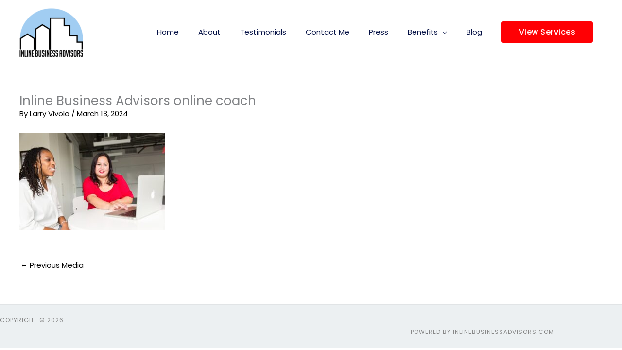

--- FILE ---
content_type: text/css
request_url: https://www.inlinebusinessadvisors.com/wp-content/uploads/elementor/css/post-24328.css?ver=1769101149
body_size: 749
content:
.elementor-24328 .elementor-element.elementor-element-90d3dbd:not(.elementor-motion-effects-element-type-background), .elementor-24328 .elementor-element.elementor-element-90d3dbd > .elementor-motion-effects-container > .elementor-motion-effects-layer{background-color:#ECF0F2;}.elementor-24328 .elementor-element.elementor-element-90d3dbd > .elementor-container{max-width:700px;}.elementor-24328 .elementor-element.elementor-element-90d3dbd{transition:background 0.3s, border 0.3s, border-radius 0.3s, box-shadow 0.3s;padding:100px 0px 100px 0px;}.elementor-24328 .elementor-element.elementor-element-90d3dbd > .elementor-background-overlay{transition:background 0.3s, border-radius 0.3s, opacity 0.3s;}.elementor-24328 .elementor-element.elementor-element-75470ba{text-align:center;}.elementor-24328 .elementor-element.elementor-element-2f0ba36{width:auto;max-width:auto;top:136px;text-align:end;}body:not(.rtl) .elementor-24328 .elementor-element.elementor-element-2f0ba36{right:96.5px;}body.rtl .elementor-24328 .elementor-element.elementor-element-2f0ba36{left:96.5px;}.elementor-24328 .elementor-element.elementor-element-2f0ba36 img{width:200px;}.elementor-24328 .elementor-element.elementor-element-999f29b{text-align:center;font-size:19px;}.elementor-24328 .elementor-element.elementor-element-3b72df6{z-index:1;}.elementor-24328 .elementor-element.elementor-element-5ae8861{--divider-border-style:solid;--divider-color:#000;--divider-border-width:100px;width:auto;max-width:auto;top:20%;}body:not(.rtl) .elementor-24328 .elementor-element.elementor-element-5ae8861{right:3%;}body.rtl .elementor-24328 .elementor-element.elementor-element-5ae8861{left:3%;}.elementor-24328 .elementor-element.elementor-element-5ae8861 .elementor-divider-separator{width:1px;margin:0 auto;margin-right:0;}.elementor-24328 .elementor-element.elementor-element-5ae8861 .elementor-divider{text-align:right;padding-block-start:15px;padding-block-end:15px;}.elementor-24328 .elementor-element.elementor-element-3ac2f5f{--grid-template-columns:repeat(1, auto);width:auto;max-width:auto;top:40%;--icon-size:35px;--grid-column-gap:0px;--grid-row-gap:20px;}.elementor-24328 .elementor-element.elementor-element-3ac2f5f .elementor-widget-container{text-align:left;}.elementor-24328 .elementor-element.elementor-element-3ac2f5f > .elementor-widget-container{margin:20px 0px 0px 0px;}body:not(.rtl) .elementor-24328 .elementor-element.elementor-element-3ac2f5f{right:2.45%;}body.rtl .elementor-24328 .elementor-element.elementor-element-3ac2f5f{left:2.45%;}.elementor-24328 .elementor-element.elementor-element-3ac2f5f .elementor-social-icon{background-color:#FFFFFF00;--icon-padding:0em;}.elementor-24328 .elementor-element.elementor-element-3ac2f5f .elementor-social-icon i{color:#1886A8;}.elementor-24328 .elementor-element.elementor-element-3ac2f5f .elementor-social-icon svg{fill:#1886A8;}.elementor-24328 .elementor-element.elementor-element-3ac2f5f .elementor-social-icon:hover i{color:#1C7261;}.elementor-24328 .elementor-element.elementor-element-3ac2f5f .elementor-social-icon:hover svg{fill:#1C7261;}.elementor-24328 .elementor-element.elementor-element-ea0876f > .elementor-container > .elementor-column > .elementor-widget-wrap{align-content:center;align-items:center;}.elementor-24328 .elementor-element.elementor-element-ea0876f:not(.elementor-motion-effects-element-type-background), .elementor-24328 .elementor-element.elementor-element-ea0876f > .elementor-motion-effects-container > .elementor-motion-effects-layer{background-color:#ECF0F2;}.elementor-24328 .elementor-element.elementor-element-ea0876f{border-style:solid;border-width:1px 0px 0px 0px;border-color:#E1E4E6;transition:background 0.3s, border 0.3s, border-radius 0.3s, box-shadow 0.3s;padding:20px 0px 20px 0px;}.elementor-24328 .elementor-element.elementor-element-ea0876f > .elementor-background-overlay{transition:background 0.3s, border-radius 0.3s, opacity 0.3s;}.elementor-24328 .elementor-element.elementor-element-933215d .hfe-copyright-wrapper a, .elementor-24328 .elementor-element.elementor-element-933215d .hfe-copyright-wrapper{color:#868686;}.elementor-24328 .elementor-element.elementor-element-933215d .hfe-copyright-wrapper, .elementor-24328 .elementor-element.elementor-element-933215d .hfe-copyright-wrapper a{font-size:12px;text-transform:uppercase;letter-spacing:1px;}.elementor-24328 .elementor-element.elementor-element-365e8f8 .hfe-copyright-wrapper{text-align:right;}.elementor-24328 .elementor-element.elementor-element-365e8f8 .hfe-copyright-wrapper a, .elementor-24328 .elementor-element.elementor-element-365e8f8 .hfe-copyright-wrapper{color:#868686;}.elementor-24328 .elementor-element.elementor-element-365e8f8 .hfe-copyright-wrapper, .elementor-24328 .elementor-element.elementor-element-365e8f8 .hfe-copyright-wrapper a{font-size:12px;text-transform:uppercase;letter-spacing:1px;}@media(max-width:1024px){body:not(.rtl) .elementor-24328 .elementor-element.elementor-element-2f0ba36{right:92.5px;}body.rtl .elementor-24328 .elementor-element.elementor-element-2f0ba36{left:92.5px;}.elementor-24328 .elementor-element.elementor-element-2f0ba36{top:120px;}}@media(max-width:767px){.elementor-24328 .elementor-element.elementor-element-90d3dbd{padding:50px 50px 20px 30px;}.elementor-24328 .elementor-element.elementor-element-75470ba{text-align:start;}.elementor-24328 .elementor-element.elementor-element-2f0ba36{width:100%;max-width:100%;top:141px;}body:not(.rtl) .elementor-24328 .elementor-element.elementor-element-2f0ba36{right:25px;}body.rtl .elementor-24328 .elementor-element.elementor-element-2f0ba36{left:25px;}.elementor-24328 .elementor-element.elementor-element-999f29b{text-align:start;font-size:14px;}body:not(.rtl) .elementor-24328 .elementor-element.elementor-element-5ae8861{right:22px;}body.rtl .elementor-24328 .elementor-element.elementor-element-5ae8861{left:22px;}body:not(.rtl) .elementor-24328 .elementor-element.elementor-element-3ac2f5f{right:16px;}body.rtl .elementor-24328 .elementor-element.elementor-element-3ac2f5f{left:16px;}.elementor-24328 .elementor-element.elementor-element-933215d .hfe-copyright-wrapper{text-align:center;}.elementor-24328 .elementor-element.elementor-element-365e8f8 .hfe-copyright-wrapper{text-align:center;}.elementor-24328 .elementor-element.elementor-element-365e8f8 > .elementor-widget-container{margin:15px 0px 0px 0px;}}

--- FILE ---
content_type: text/plain
request_url: https://www.google-analytics.com/j/collect?v=1&_v=j102&a=1862672840&t=pageview&_s=1&dl=https%3A%2F%2Fwww.inlinebusinessadvisors.com%2Fdisqualified-how-to-find-the-best-business-coach%2Fpexels-christina-morillo-1181722%2F&ul=en-us%40posix&dt=Inline%20Business%20Advisors%20online%20coach%20-&sr=1280x720&vp=1280x720&_u=IEBAAEABAAAAACAAI~&jid=1733450005&gjid=1214833024&cid=65770255.1769209458&tid=UA-96768141-1&_gid=146434867.1769209458&_r=1&_slc=1&z=287744388
body_size: -455
content:
2,cG-VHFFTJVZ4P